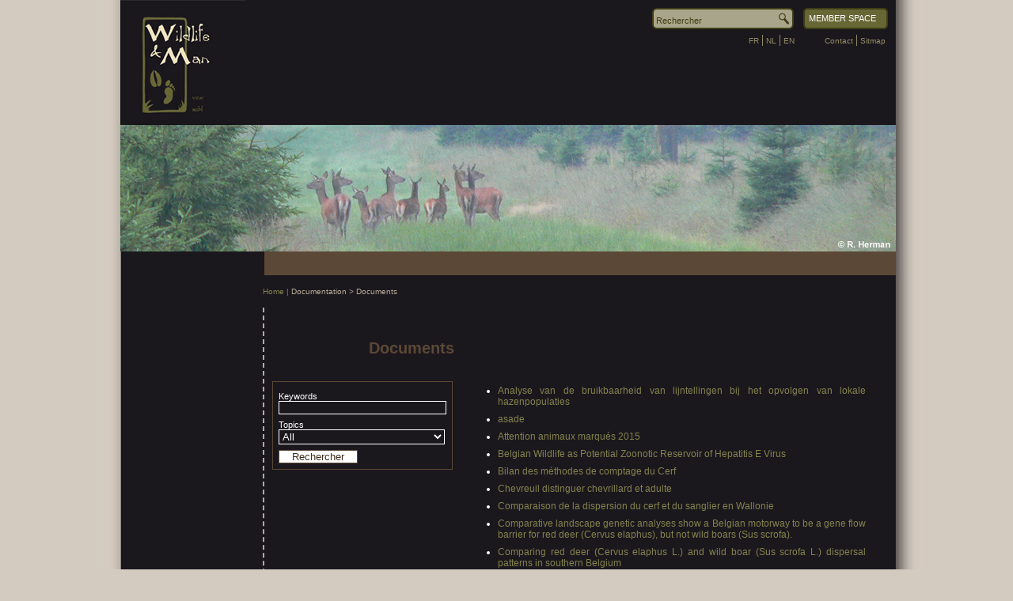

--- FILE ---
content_type: text/html
request_url: https://wildlifeandman.be/about.php?lg=EN&rub=documentation&pg=document
body_size: 4575
content:
<!DOCTYPE html PUBLIC "-//W3C//DTD XHTML 1.0 Transitional//EN" "http://www.w3.org/TR/xhtml1/DTD/xhtml1-transitional.dtd">
<html xmlns="http://www.w3.org/1999/xhtml">
<head>
<meta http-equiv="Content-Type" content="text/html; charset=utf-8" />

<link href="css/screen.css" rel="stylesheet" type="text/css" media="screen" />

<title>Wildlife &amp; man</title>
</head>

<body>

	<div id="container">
		
		<div id="header">        
        	<a href="index.php" style="float:left;"><img src="images/logo/logo_wildlife_pt.jpg" alt="" /></a>
        
        
        
            
<div id="recherche">

<form method="post" class="recherche" action="about.php?lg=&amp;rub=about&amp;pg=recherche"><input type="text" value="Rechercher" name="recherche" /></form><a href="index.php" class="bouton">MEMBER SPACE</a><ul class="langue"><li><a href="about.php?lg=FR&rub=about&pg=notre-but">FR</a></li><li><a href="about.php?lg=NL&rub=about&pg=ons-doel">NL</a></li><li style="border-right:none;"><a href="about.php?lg=EN&rub=about&pg=our-goal">EN</a></li></ul><ul class="menu2"><li><a href="about.php?lg=&amp;rub=about&amp;pg=contact">Contact</a></li><li style="border-right:none;"><a href="about.php?lg=&amp;rub=about&amp;pg=sitmap">Sitmap</a></li></ul>
            
</div>
            
            
<div id="rubrique">
            
</div>

<img src="images/photos/ph-gagnage-porfays-chap-3.jpg" alt="" /><div id="menu" style="background:#5B4836"><ul class="menu"></ul></div>		</div>


		<div id="content">    
        	<div id="breadcrumbs">
            	<p class="ariane"><a href="index.php">Home&nbsp;|</a>&nbsp;Documentation&nbsp;&gt;&nbsp;Documents</p>            </div>
            
             <div id="contenu">
             	<div class="col1"><h2 style="color:#5B4836;"></h2></div><div class="coltexte"></div><div style="clear:both;"></div><div class="col1"><h2 style="color:#5B4836;">Documents</h2></div><div class="coltexte"></div><div style="clear:both;"></div><div class="col1"><form method="post" action=""><table class="recherchedoc"><tr><td><label>Keywords</label><br />
					 <input type="text" name="mot" /></td></tr><tr><td><label>Topics</label><br />
						  <select name="cathegorie"><option value="0">All</option><option value="7">Scientific Papers</option><option value="6">Management</option><option value="5">Monitoring</option><option value="3">Practical Tools</option><option value="4">Technics</option></select></td></tr><tr><td><input type="submit" value="Rechercher" name="rechercher" /></td></tr></table></form></div><div class="coltexte"><ul><li><a href="https://data.inbo.be/purews/files/11661688/Huysentruyt_etal_2016_AnalyseBruikbaarheidLijntellingenBijHetOpvolgenLokeleHazenpopulaties.pdf" target="_blank">Analyse van de bruikbaarheid  van  lijntellingen bij het opvolgen van  lokale hazenpopulaties</a></li><li><a href="http://" target="_blank">asade</a></li><li><a href="docs/fw136-6-7.pdf" target="_blank">Attention animaux marqués 2015</a></li><li><a href="http://onlinelibrary.wiley.com/doi/10.1111/tbed.12435/abstract" target="_blank">Belgian Wildlife as Potential Zoonotic Reservoir of Hepatitis E Virus</a></li><li><a href="http://www.foretwallonne.be/images/stories/pdffolder/fw105_26-37[comptage].pdf" target="_blank">Bilan des méthodes de comptage du Cerf</a></li><li><a href="docs/determination-age-chevreuil2.pdf" target="_blank">Chevreuil distinguer chevrillard et adulte</a></li><li><a href="docs/360-comparaison-de-la-dispersion-chez-le-cerf-et-cle-sanglier-fw130-29-38-cerfs-sangliers-.pdf" target="_blank">Comparaison de la dispersion du cerf et du sanglier en Wallonie</a></li><li><a href="http://www.ncbi.nlm.nih.gov/pubmed/22607276" target="_blank">Comparative landscape genetic analyses show a Belgian motorway to be a gene flow barrier for red deer (Cervus elaphus), but not wild boars (Sus scrofa).</a></li><li><a href="http://link.springer.com/article/10.1007%2Fs10344-013-0732-9" target="_blank">Comparing red deer (Cervus elaphus L.) and wild boar (Sus scrofa L.) dispersal patterns in southern Belgium</a></li><li><a href="docs/fo139-50-56.pdf" target="_blank">Des enclos-exclos au service des gestionnaires</a></li><li><a href="docs/Age-par-les-dents.pdf" target="_blank">Déterminer l'âge du Cerf sur base de l'analyse des couches de cément</a></li><li><a href="docs/PlaquetteAgesanglier_incisives-light.pdf" target="_blank">Déterminer l'âge du Sanglier sur base de l'éruption des incisives (format pocket)</a></li><li><a href="docs/PlaquetteAgesanglier_simple_molaire-light.pdf" target="_blank">Déterminer l'âge du Sanglier sur base de l'éruption des molaires (format pocket)</a></li><li><a href="docs/Fiche_Age_sanglier_complexe.pdf" target="_blank">Déterminer précisément l'âge du Sanglier sur base de l'éruption dentaire</a></li><li><a href="docs/memocerfrectoverso7.pdf" target="_blank">Distinguer faon, bichette et biche et Décrire les perches d'un Cerf (format pocket)</a></li><li><a href="http://www.inbo.be/files/bibliotheek/33/168033.pdf" target="_blank">Draaiboek voor het opmaken van een wildbeheerplan</a></li><li><a href="docs/128-dynamique-des-populations-de-cerf-en-ry-gion-wallonne.pdf" target="_blank">Dynamique de population du Cerf en RW</a></li><li><a href="docs/rapport-de-stage-florent-gelly-e-mody-le-rem-002-.pdf" target="_blank">Estimation de la densité de cerfs en Forêt de St-Michel - Freyr. F. GELLEE Rennes 2021</a></li><li><a href="docs/Prise-en-compte-Sanglier-impact-programme-conservation-nature-camp-militaire-Marche-en-Famenne.pdf" target="_blank">Gestion du Sanglier à Marche-en-Famenne</a></li><li><a href="docs/scheppers-etal-2013-grofwildjachtvlaanderen.pdf" target="_blank">Grofwildjacht in Vlaanderen Cijfers en statistieken over de periode 2002-2012</a></li><li><a href="http://" target="_blank">IK Chevreuil Soignes 2022</a></li><li><a href="docs/huysentruyt-etal-2017-ondersteuningsprojectbijdeuitvoeringvandereemonitoringinhetzonienwoud.pdf" target="_blank">IKA Chevreuil Forêt de Soignes 2016</a></li><li><a href="http://" target="_blank">IKA Chevreuil forêt de Soignes 2017</a></li><li><a href="docs/rap-20082013-suivichevreuil-fr.pdf" target="_blank">IKA Chevreuil Forêt de Soignes Rapport 2013</a></li><li><a href="docs/zoniy-n-soignes-2014.pdf" target="_blank">IKA Chevreuil Forêt de Soignes Rapport 2014</a></li><li><a href="docs/inbo.r.2015.11201024-bim-ibge.pdf" target="_blank">IKA Chevreuil Forêt de Soignes Rapport 2015</a></li><li><a href="docs/306-impact-des-onguly-s-sur-la-flore-forestiy-re-suivi-d-un-ry-seau-d-enclos-exclos.pdf" target="_blank">Impact des ongulés sur la flore forestière : résultats des enclos-exclos de St Hubert</a></li><li><a href="docs/Rapport2005_mandat1.pdf" target="_blank">Indicateurs de suivi du Chevreuil en RW</a></li><li><a href="docs/575002a608ae5c7e547a863c.pdf" target="_blank">Invading or recolonizing? Patterns and drivers of wild boar population expansion into Belgian agroecosystems</a></li><li><a href="http://www.inbo.be/files/bibliotheek/18/167718.pdf" target="_blank">Jacht</a></li><li><a href="docs/Vers-une-generalisation-indice-nocturne-suivi-Cerf.pdf" target="_blank">L'indice kilométrique d'abondance chez le Cerf en RW</a></li><li><a href="docs/fo139-39-49.pdf" target="_blank">L'utilisation d'enclos-exclos pour le suivi de l'herbivorie : expériences wallonnes</a></li><li><a href="docs/Marquage-Ongules-sauvages-Enseignements-perspectives-outil-vieux-plus-20-ans.pdf" target="_blank">La capture et le marquage des ongulés - intérêts</a></li><li><a href="http://www.foretwallonne.be/images/stories/pdffolder/fw74_38-45[mouton].pdf" target="_blank">La cohabitation du Cerf et du Mouton</a></li><li><a href="docs/Mesure-par-telemetrie-de-impact-du-derangement-humain-sur-Cerf.pdf" target="_blank">Le dérangement humain sur le Cerf</a></li><li><a href="http://www.foretwallonne.be/images/stories/pdffolder/fw74_32-37[programme].pdf" target="_blank">Le rôle du Cerf dans les programmes de conservation de la nature</a></li><li><a href="http://www.foretwallonne.be/images/stories/pdffolder/fw74_46-53[remise].pdf" target="_blank">Le rôle du couvert d'épicéa comme remise pour le Cerf</a></li><li><a href="http://www.foretwallonne.be/images/stories/pdffolder/fw94_3-17[biodiversite].pdf" target="_blank">Les effets des Cervidés sur la biodiversité</a></li><li><a href="docs/359-les-enclos-exclos-une-technique-yoprouvyoe-lehaire-etal-2013.pdf" target="_blank">Les enclos-exclos pour le monitoring de l'équilibre faune-forêt</a></li><li><a href="docs/Indices-de-presence-du-sanglier-avril-mai2012-pour-site-web.pdf" target="_blank">Les indices de présence du Sanglier</a></li><li><a href="http://www.foretwallonne.be/images/stories/pdffolder/fw80_36-41[licoppe].pdf" target="_blank">Les recensements aériens du grand gibier</a></li><li><a href="docs/Mission-appui-pour-la-mise-en-place-recensement-chevreuil-dans-massif-sonien.pdf" target="_blank">Les techniques de monitoring des effectifs de chevreuils</a></li><li><a href="http://link.springer.com/article/10.1007/s13595-012-0253-9" target="_blank">Modeling recent bark stripping by red deer (Cervus elaphus) in South Belgium coniferous stands</a></li><li><a href="http://link.springer.com/article/10.1007/s10344-013-0733-8" target="_blank">Mortality rates of wild boar Sus scrofa L. in central Europe</a></li><li><a href="docs/282-observation-et-suivi-d-aoune-population-de-cerfs-en-hertogenwald-light.pdf" target="_blank">Observation et suivi des  cerfs en Hertogenwald</a></li><li><a href="http://www.inbo.be/files/bibliotheek/39/184539.pdf" target="_blank">Onderzoek naar de mogelijkheden van een geleide populatiedynamica voor reeën</a></li><li><a href="http://www.inbo.be/files/bibliotheek/14/183414.pdf" target="_blank">Onderzoek naar de mogelijkheden van een geleide populatiedynamica voor reeën : rapport 3: overzicht resultaten jaar 2 en 3 (september 2003 - augustus 2005)</a></li><li><a href="http://www.inbo.be/files/bibliotheek/47/237747.pdf" target="_blank">Overzicht van mogelijke methoden voor populatieregulatie bij everzwijn</a></li><li><a href="docs/361-sanglier-dynamique-pop-wallonie-fw131-17-33-dynamiquesanglier-.pdf" target="_blank">Paramètres de dynamique de population du sanglier en Wallonie</a></li><li><a href="docs/450-le-plan-de-tir-cerf-en-wallonie-fo146-42-48.pdf" target="_blank">Plan de tir cerf en Wallonie</a></li><li><a href="docs/298-potentiel-de-dispersion-du-sanglier.pdf" target="_blank">Potentiel de dispersion du sanglier et colonisation de la plaine agricole</a></li><li><a href="docs/mdt-reproduction-liy-vre-2013.pdf" target="_blank">Premières données sur la réussite de la reproduction du lièvre à l’échelle de la Wallonie 2013</a></li><li><a href="docs/Cerfdeterminationage-poster.pdf" target="_blank">Principes de la détermination de l'âge chez le Cerf</a></li><li><a href="docs/rapport-cerf-2013-2014.pdf" target="_blank">Rapport Cerf Wallonie 2013-2014</a></li><li><a href="http://biodiversite.wallonie.be/servlet/Repository/rapport-cerf-2015.pdf?ID=33568&saveFile=true" target="_blank">Rapport Cerf Wallonie 2014-2015</a></li><li><a href="https://data.inbo.be/purews/files/702575/Scheppers_Casaer_2012_RapportageMeldingenEverzwijn.pdf" target="_blank">Rapportage meldingen everzwijn - Limburg 2011</a></li><li><a href="docs/memento-01-2016-2.pdf" target="_blank">recensements aux phares - Check List</a></li><li><a href="docs/FA316_Recommandations-brout.pdf" target="_blank">Recommandations en matière d'essences de brout</a></li><li><a href="http://www.foretwallonne.be/images/stories/pdffolder/fw94_24-34[nourrissage].pdf" target="_blank">Réflexions par rapport au nourrissage</a></li><li><a href="http://link.springer.com/article/10.1007/s10344-014-0859-3" target="_blank">Roe deer population structure in a highly fragmented landscape</a></li><li><a href="docs/362-sanglier-urbain-enquete-internationale-fw131-3-16-sanglierurbain-.pdf" target="_blank">Sanglier en zone péri-urbaine : résultats de l'enquête internationale</a></li><li><a href="http://www.sciencedirect.com/science/article/pii/S1090023306002310" target="_blank">Severe alopecia due to demodicosis in roe deer (Capreolus capreolus) in Belgium</a></li><li><a href="docs/539-sanglier-agricole-fo164-43-52.pdf" target="_blank">Stratégie d'indépendance du sanglier envers le milieu forestier</a></li><li><a href="docs/125c-la-structure-de-la-population-influence-t-elle-la-reproduction-chez-le-cerf.pdf" target="_blank">Structure de population et reproduction chez le Cerf</a></li><li><a href="http://" target="_blank">Suivi du Sanglier en Wallonie - Bilan 2018</a></li><li><a href="http://link.springer.com/article/10.1007%2Fs10344-006-0027-5?LI=true#" target="_blank">The diurnal habitat used by red deer (Cervus elaphus L.) in the Haute Ardenne</a></li><li><a href="docs/laies-collier-thuin20180511.xlsx" target="_blank">Thuin - laies à collier 20180511</a></li><li><a href="docs/laies-collier-thuin20180511.pdf" target="_blank">Thuin Laies à collier 201805</a></li><li><a href="docs/urban-wild-boar-international-survey.pdf" target="_blank">Urban wild boar international survey</a></li><li><a href="docs/248-licoppe-y-cologie-du-dy-placement.pdf" target="_blank">Utilisation de la plaine agricole par le Cerf élaphe et effets sur les résultats de comptages aux phares</a></li><li><a href="docs/389-wb-trends-jan-2015.pdf" target="_blank">Wild boar populations up, numbers of hunters down? A review of trends and implications for Europe</a></li></ul></div><div style="clear:both;"></div>             </div>        
            
		</div>
        
        
        <div id="footer">
        	<p>Réalisation: <a href="http://www.afd.be">www.afd.be</a></p>        
		</div>

	</div>


</body>
</html>


--- FILE ---
content_type: text/css
request_url: https://wildlifeandman.be/css/screen.css
body_size: 1578
content:
/*----------------------------Initialisation-----------------------------*/

*{
	margin:0 0 0 0;
	padding:0 0 0 0;
}

body{
	background:#d4cbc0;
	font-family:Verdana, Geneva, sans-serif;
	font-size:12px;
}

@font-face {
    font-family: 'bebas_neueregular';
    src: url('bebasneue-webfont.eot');
    src: url('bebasneue-webfont.eot?#iefix') format('embedded-opentype'),
         url('bebasneue-webfont.woff') format('woff'),
         url('bebasneue-webfont.ttf') format('truetype'),
         url('bebasneue-webfont.svg#bebas_neueregular') format('svg');
    font-weight: normal;
    font-style: normal;
}

a img{
	border:none;	
}


/*------------------------------Structure-----------------------------*/
#container{
	width:980px;
	position:absolute;
	left:50%;
	margin-left:-510px;
	padding:0 36px 0 22px;
	background:url(../images/graphisme/back.jpg) repeat-y;
}
	
	#header{
		width:980px;	
	}
	
		#recherche{
			width:798px;
			float:right;
			height:70px;
		}	
	
	
		#rubrique{
			width:798px;
			float:right;
			height:88px;			
		}
		
			#rubrique a{				
				font-family: 'bebas_neueregular', verdana;	
				font-size:38px;
				color:#B9AB99;
				text-decoration:none;
				width:256px;
				height:46px;				
				padding:42px 0 0 10px;
				display:block;
				float:left;
			}

		
				#rubrique a.about{
					background: url(../images/graphisme/menu-about.jpg) no-repeat;
	
				}
					#rubrique a.about:hover{
						background: url(../images/graphisme/menu-about-2.jpg) no-repeat;
					}
				
				#rubrique a.documentation{
					background: url(../images/graphisme/menu-documentation.jpg) no-repeat;
	
				}
					#rubrique a.documentation:hover{
						background: url(../images/graphisme/menu-documentation-2.jpg) no-repeat;
					}
				
				#rubrique a.colloques{
					background: url(../images/graphisme/menu-colloques.jpg) no-repeat;
	
				}
					#rubrique a.colloques:hover{
						background: url(../images/graphisme/menu-colloques-2.jpg) no-repeat;
					}
		#menu{
			width:798px;
			float:right;
			height:30px;			
		}
	
	
	#content{		
		clear:both;
		width:800px;
		padding:10px 0 0 180px;
	}	
	
		#breadcrumbs{
			margin:0 0 15px 0;
			width:800px;
		}
			p.ariane{
				color:#B9AB99;
				font-size:10px;
			}
				p.ariane a{
					color:#B9AB99;
					text-decoration:none;
				}
				p.ariane a:hover{
					color:#d4cbc0;
				}
		
		#contenu{
			width:800px;
			border-left:dashed 2px #B9AB99;
		}
	
		
	
	
	
	
	#footer{
		clear:both;
		text-align:right;
		height:40px;
	}
		#footer p{
			color:#948C65;
			font-size:11px;
			padding:15px 40px 0 0;			
			text-align:right;
		}
			#footer p a{
				color:#948C65;
			}
			#footer p a:hover{
				color:#676636;
			}


/*---------------------------------------------------------------------*/

/*------------------------recherche----------------------*/
form.recherche{
	position:absolute;
	top:10px;
	right:165px;
	
}

	form.recherche input[type="text"]{
		background:#A9A58A url(../images/graphisme/loupe.jpg) no-repeat right;
		border:solid 2px #3E3D16;
		border-radius: 6px;
		color:#3E3D16;
		font-size:11px;
		width:160px;
		height:18px;
		padding:5px 12px 0px 3px;
	}


a.bouton{
	position:absolute;
	top:10px;
	right:45px;
	background:url(../images/graphisme/bouton.png) no-repeat;
	width:101px;
	height:21px;
	display:block;
	color:#FFF;
	font-size:11px;
	padding:7px 0 0 7px;
	text-decoration:none;
}

a.bouton:hover{
	background:url(../images/graphisme/bouton.png) no-repeat;
	width:101px;
	height:21px;
	display:block;
	color:#FFF;
	font-size:11px;
	padding:7px 0 0 7px;
	text-decoration:none;
}

	
ul.langue{
	position:absolute;
	top:44px;
	right:160px;
}

	ul.langue li{
		list-style-type:none;
		display:inline;	
		border-right:solid 1px #948C65;	
	}
	
		ul.langue li a{
			color:#948C65;	
			text-decoration:none;
			margin:0 4px 0 4px;
			font-size:10px;
		}
		ul.langue li a:hover{
			color:#676636;	
		}
		
	
	
ul.menu2{
	position:absolute;
	top:44px;
	right:45px;
}

	ul.menu2 li{
		list-style-type:none;
		display:inline;	
		border-right:solid 1px #948C65;	
	}
	
		ul.menu2 li a{
			color:#948C65;	
			text-decoration:none;
			margin:0 4px 0 4px;
			font-size:10px;
		}
		ul.menu2 li a:hover{
			color:#676636;	
		}








/*----------------------menu----------------------*/
ul.menu{
	margin:7px 0 0 0;
}
	ul.menu li{
		list-style-type:none;
		display:inline;
		border-right:solid 1px #B9AB99;	
			
	}
		ul.menu li a{
			color:#B9AB99;
			font-size:13px;
			margin:0 10px 0 10px;
			text-decoration:none;	
		}
		
		ul.menu li a:hover{
			color:#d4cbc0;	
		}

/*--------------------------contenu-----------------------------*/

div.col1{	
	float:left;
	width:230px;
	padding:10px 0 20px 10px;
}

div.coltexte{
	float:right;
	width:490px;
	padding:10px 40px 20px 20px;
}


h2{
	font-size:20px;	
	text-align:right;	
}

h3{
	color:#FFF;
	font-size:14px;
	text-dalign:left;
	margin:30px 0 15px 0;
}

p{
	color:#FFF;
	font-size:12px;
	margin:5px 0 15px 0;
	text-align:justify;	
}
	
div.coltexte ul{
	margin:5px 0 15px 25px;
	color:#FFF;
	text-align:justify;
}

	div.coltexte ul li{
		color:#FFF;	
		margin:0 0 8px 0;
	}
	
	
		
div.col1 ul{
	margin:30px 0 30px 25px;
	color:#FFF;
	text-align:justify;
}

	div.col1 ul li{
		list-style-type:none;
		list-style-image: url(../images/graphisme/puce-carre-vert.jpg);		
		margin:0 0 8px 0;
		font-size:13px;	
		font-weight:bold;			
	}
#content a{
	color:#84824D;
	text-decoration:none;
}
	#content a:hover{
		color:#CCC;
		text-decoration:none;
	}
	


table.recherchedoc{
	width:210px;	
	border:solid 1px #5B4836;
	padding:5px;
	margin:10px0 0 0;
}

	table.recherchedoc tr td {
		width:210px;
		padding:5px 0 0 0;	
	}
	
		table.recherchedoc tr td label{
			color:#FFF;
			font-size:11px;
		}
		
		table.recherchedoc tr td input[type="text"]{
			width:210px;
			border:solid 1px #FFF;
			background:#1a181d;					
			color:#FFF;			
		}
		
		table.recherchedoc tr td input[type="submit"]{
			width:100px;
			border:solid 1px #5B4836;
			background:#FFF;						
			color:#3D2C1D;			
		}
		
		table.recherchedoc tr td select{
			width:210px;
			border:solid 1px #FFF;
			background:#1a181d;		
			color:#FFF;	
		}
		
table.contact{
	width:490px;	
}

	table.contact label{
		color:#FFF;	
	}
	
	table.contact tr td{
		vertical-align:top;	
	}
	
	table.contact input[type='text']{
		background:#1a181d;
		border:solid 1px #FFF;
		width:380px;
		color:#FFF;
	}
	
	table.contact input[type='submit']{
		background:#FFF;
		border:none;
		padding:3px 0 3px 0;
		width:100px;
	}
	
	table.contact textarea{
		background:#1a181d;
		border:solid 1px #FFF;
		width:380px;
		color:#FFF;
	}